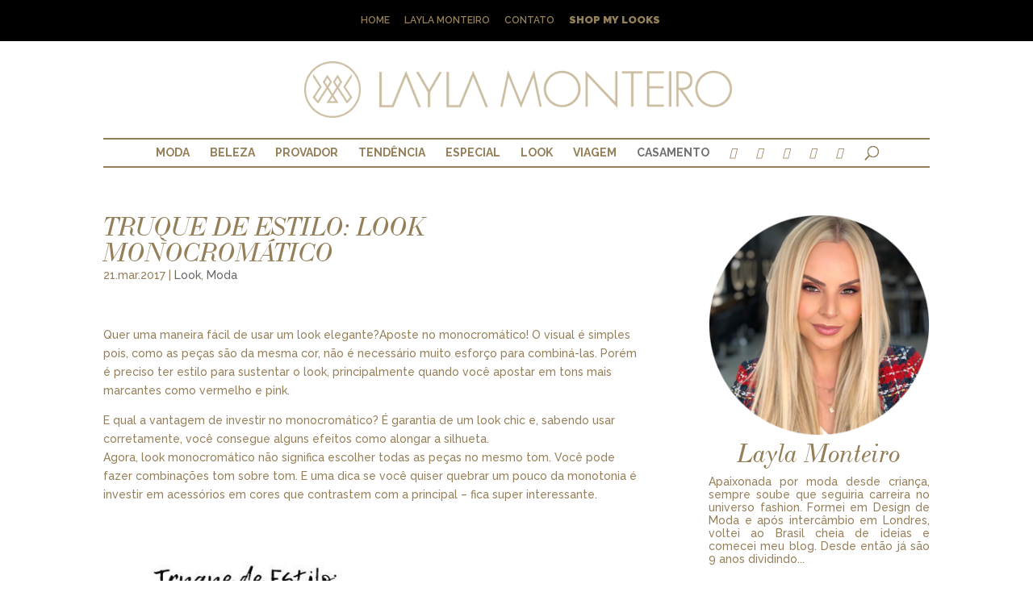

--- FILE ---
content_type: text/html; charset=UTF-8
request_url: http://laylamonteiro.com/truque-de-estilo-look-monocromatico/
body_size: 19842
content:
<!DOCTYPE html>
<html lang="pt-BR">
<head>
	<meta charset="UTF-8" />
<meta http-equiv="X-UA-Compatible" content="IE=edge">
	<link rel="pingback" href="http://laylamonteiro.com/xmlrpc.php" />

	

	<script>var et_site_url='http://laylamonteiro.com';var et_post_id='41109';function et_core_page_resource_fallback(a,b){"undefined"===typeof b&&(b=a.sheet.cssRules&&0===a.sheet.cssRules.length);b&&(a.onerror=null,a.onload=null,a.href?a.href=et_site_url+"/?et_core_page_resource="+a.id+et_post_id:a.src&&(a.src=et_site_url+"/?et_core_page_resource="+a.id+et_post_id))}
</script><title>Truque de estilo: Look Monocromático | Layla Monteiro</title>
<meta name='robots' content='max-image-preview:large' />

		<!-- Meta Tag Manager -->
		<meta name="facebook-domain-verification" content="mk94hvym72fgrnkmz05cllmx8imdh3" />
		<!-- / Meta Tag Manager -->
<script type='application/javascript'>console.log('PixelYourSite Free version 8.2.13');</script>
<link rel='dns-prefetch' href='//laylamonteiro.com' />
<link rel='dns-prefetch' href='//fonts.googleapis.com' />
<link rel="alternate" type="application/rss+xml" title="Feed para Layla Monteiro &raquo;" href="http://laylamonteiro.com/feed/" />
<link rel="alternate" type="application/rss+xml" title="Feed de comentários para Layla Monteiro &raquo;" href="http://laylamonteiro.com/comments/feed/" />
<link rel="alternate" type="application/rss+xml" title="Feed de comentários para Layla Monteiro &raquo; Truque de estilo: Look Monocromático" href="http://laylamonteiro.com/truque-de-estilo-look-monocromatico/feed/" />
		<!-- This site uses the Google Analytics by MonsterInsights plugin v8.1.0 - Using Analytics tracking - https://www.monsterinsights.com/ -->
							<script src="//www.googletagmanager.com/gtag/js?id=UA-31312854-1"  type="text/javascript" data-cfasync="false" async></script>
			<script type="text/javascript" data-cfasync="false">
				var mi_version = '8.1.0';
				var mi_track_user = true;
				var mi_no_track_reason = '';
				
								var disableStrs = [
															'ga-disable-UA-31312854-1',
									];

				/* Function to detect opted out users */
				function __gtagTrackerIsOptedOut() {
					for ( var index = 0; index < disableStrs.length; index++ ) {
						if ( document.cookie.indexOf( disableStrs[ index ] + '=true' ) > -1 ) {
							return true;
						}
					}

					return false;
				}

				/* Disable tracking if the opt-out cookie exists. */
				if ( __gtagTrackerIsOptedOut() ) {
					for ( var index = 0; index < disableStrs.length; index++ ) {
						window[ disableStrs[ index ] ] = true;
					}
				}

				/* Opt-out function */
				function __gtagTrackerOptout() {
					for ( var index = 0; index < disableStrs.length; index++ ) {
						document.cookie = disableStrs[ index ] + '=true; expires=Thu, 31 Dec 2099 23:59:59 UTC; path=/';
						window[ disableStrs[ index ] ] = true;
					}
				}

				if ( 'undefined' === typeof gaOptout ) {
					function gaOptout() {
						__gtagTrackerOptout();
					}
				}
								window.dataLayer = window.dataLayer || [];

				window.MonsterInsightsDualTracker = {
					helpers: {},
					trackers: {},
				};
				if ( mi_track_user ) {
					function __gtagDataLayer() {
						dataLayer.push( arguments );
					}

					function __gtagTracker( type, name, parameters ) {
						if ( type === 'event' ) {
							
															parameters.send_to = monsterinsights_frontend.ua;
								__gtagDataLayer.apply( null, arguments );
													} else {
							__gtagDataLayer.apply( null, arguments );
						}
					}
					__gtagTracker( 'js', new Date() );
					__gtagTracker( 'set', {
						'developer_id.dZGIzZG' : true,
											} );
															__gtagTracker( 'config', 'UA-31312854-1', {"forceSSL":"true"} );
										window.gtag = __gtagTracker;										(
						function () {
							/* https://developers.google.com/analytics/devguides/collection/analyticsjs/ */
							/* ga and __gaTracker compatibility shim. */
							var noopfn = function () {
								return null;
							};
							var newtracker = function () {
								return new Tracker();
							};
							var Tracker = function () {
								return null;
							};
							var p = Tracker.prototype;
							p.get = noopfn;
							p.set = noopfn;
							p.send = function (){
								var args = Array.prototype.slice.call(arguments);
								args.unshift( 'send' );
								__gaTracker.apply(null, args);
							};
							var __gaTracker = function () {
								var len = arguments.length;
								if ( len === 0 ) {
									return;
								}
								var f = arguments[len - 1];
								if ( typeof f !== 'object' || f === null || typeof f.hitCallback !== 'function' ) {
									if ( 'send' === arguments[0] ) {
										var hitConverted, hitObject = false, action;
										if ( 'event' === arguments[1] ) {
											if ( 'undefined' !== typeof arguments[3] ) {
												hitObject = {
													'eventAction': arguments[3],
													'eventCategory': arguments[2],
													'eventLabel': arguments[4],
													'value': arguments[5] ? arguments[5] : 1,
												}
											}
										}
										if ( 'pageview' === arguments[1] ) {
											if ( 'undefined' !== typeof arguments[2] ) {
												hitObject = {
													'eventAction': 'page_view',
													'page_path' : arguments[2],
												}
											}
										}
										if ( typeof arguments[2] === 'object' ) {
											hitObject = arguments[2];
										}
										if ( typeof arguments[5] === 'object' ) {
											Object.assign( hitObject, arguments[5] );
										}
										if ( 'undefined' !== typeof arguments[1].hitType ) {
											hitObject = arguments[1];
											if ( 'pageview' === hitObject.hitType ) {
												hitObject.eventAction = 'page_view';
											}
										}
										if ( hitObject ) {
											action = 'timing' === arguments[1].hitType ? 'timing_complete' : hitObject.eventAction;
											hitConverted = mapArgs( hitObject );
											__gtagTracker( 'event', action, hitConverted );
										}
									}
									return;
								}

								function mapArgs( args ) {
									var arg, hit = {};
									var gaMap = {
										'eventCategory': 'event_category',
										'eventAction': 'event_action',
										'eventLabel': 'event_label',
										'eventValue': 'event_value',
										'nonInteraction': 'non_interaction',
										'timingCategory': 'event_category',
										'timingVar': 'name',
										'timingValue': 'value',
										'timingLabel': 'event_label',
										'page' : 'page_path',
										'location' : 'page_location',
										'title' : 'page_title',
									};
									for ( arg in args ) {
																				if ( ! ( ! args.hasOwnProperty(arg) || ! gaMap.hasOwnProperty(arg) ) ) {
											hit[gaMap[arg]] = args[arg];
										} else {
											hit[arg] = args[arg];
										}
									}
									return hit;
								}

								try {
									f.hitCallback();
								} catch ( ex ) {
								}
							};
							__gaTracker.create = newtracker;
							__gaTracker.getByName = newtracker;
							__gaTracker.getAll = function () {
								return [];
							};
							__gaTracker.remove = noopfn;
							__gaTracker.loaded = true;
							window['__gaTracker'] = __gaTracker;
						}
					)();
									} else {
										console.log( "" );
					( function () {
							function __gtagTracker() {
								return null;
							}
							window['__gtagTracker'] = __gtagTracker;
							window['gtag'] = __gtagTracker;
					} )();
									}
			</script>
				<!-- / Google Analytics by MonsterInsights -->
		<script type="text/javascript">
window._wpemojiSettings = {"baseUrl":"https:\/\/s.w.org\/images\/core\/emoji\/14.0.0\/72x72\/","ext":".png","svgUrl":"https:\/\/s.w.org\/images\/core\/emoji\/14.0.0\/svg\/","svgExt":".svg","source":{"concatemoji":"http:\/\/laylamonteiro.com\/wp-includes\/js\/wp-emoji-release.min.js?ver=3bd94ef1cc18bb864b1ad978d544a5b4"}};
/*! This file is auto-generated */
!function(e,a,t){var n,r,o,i=a.createElement("canvas"),p=i.getContext&&i.getContext("2d");function s(e,t){var a=String.fromCharCode,e=(p.clearRect(0,0,i.width,i.height),p.fillText(a.apply(this,e),0,0),i.toDataURL());return p.clearRect(0,0,i.width,i.height),p.fillText(a.apply(this,t),0,0),e===i.toDataURL()}function c(e){var t=a.createElement("script");t.src=e,t.defer=t.type="text/javascript",a.getElementsByTagName("head")[0].appendChild(t)}for(o=Array("flag","emoji"),t.supports={everything:!0,everythingExceptFlag:!0},r=0;r<o.length;r++)t.supports[o[r]]=function(e){if(p&&p.fillText)switch(p.textBaseline="top",p.font="600 32px Arial",e){case"flag":return s([127987,65039,8205,9895,65039],[127987,65039,8203,9895,65039])?!1:!s([55356,56826,55356,56819],[55356,56826,8203,55356,56819])&&!s([55356,57332,56128,56423,56128,56418,56128,56421,56128,56430,56128,56423,56128,56447],[55356,57332,8203,56128,56423,8203,56128,56418,8203,56128,56421,8203,56128,56430,8203,56128,56423,8203,56128,56447]);case"emoji":return!s([129777,127995,8205,129778,127999],[129777,127995,8203,129778,127999])}return!1}(o[r]),t.supports.everything=t.supports.everything&&t.supports[o[r]],"flag"!==o[r]&&(t.supports.everythingExceptFlag=t.supports.everythingExceptFlag&&t.supports[o[r]]);t.supports.everythingExceptFlag=t.supports.everythingExceptFlag&&!t.supports.flag,t.DOMReady=!1,t.readyCallback=function(){t.DOMReady=!0},t.supports.everything||(n=function(){t.readyCallback()},a.addEventListener?(a.addEventListener("DOMContentLoaded",n,!1),e.addEventListener("load",n,!1)):(e.attachEvent("onload",n),a.attachEvent("onreadystatechange",function(){"complete"===a.readyState&&t.readyCallback()})),(e=t.source||{}).concatemoji?c(e.concatemoji):e.wpemoji&&e.twemoji&&(c(e.twemoji),c(e.wpemoji)))}(window,document,window._wpemojiSettings);
</script>
<meta content="Layla Monteiro v.1.0" name="generator"/><style type="text/css">
img.wp-smiley,
img.emoji {
	display: inline !important;
	border: none !important;
	box-shadow: none !important;
	height: 1em !important;
	width: 1em !important;
	margin: 0 0.07em !important;
	vertical-align: -0.1em !important;
	background: none !important;
	padding: 0 !important;
}
</style>
	<link rel='stylesheet' id='smuzsf-facebook-css' href='http://laylamonteiro.com/wp-content/plugins/add-facebook/public/css/font-awesome.min.css?ver=3bd94ef1cc18bb864b1ad978d544a5b4' type='text/css' media='all' />
<link rel='stylesheet' id='sb_instagram_styles-css' href='http://laylamonteiro.com/wp-content/plugins/instagram-feed/css/sbi-styles.min.css?ver=2.9.3.1' type='text/css' media='all' />
<link rel='stylesheet' id='wp-block-library-css' href='http://laylamonteiro.com/wp-includes/css/dist/block-library/style.min.css?ver=3bd94ef1cc18bb864b1ad978d544a5b4' type='text/css' media='all' />
<link rel='stylesheet' id='classic-theme-styles-css' href='http://laylamonteiro.com/wp-includes/css/classic-themes.min.css?ver=1' type='text/css' media='all' />
<style id='global-styles-inline-css' type='text/css'>
body{--wp--preset--color--black: #000000;--wp--preset--color--cyan-bluish-gray: #abb8c3;--wp--preset--color--white: #ffffff;--wp--preset--color--pale-pink: #f78da7;--wp--preset--color--vivid-red: #cf2e2e;--wp--preset--color--luminous-vivid-orange: #ff6900;--wp--preset--color--luminous-vivid-amber: #fcb900;--wp--preset--color--light-green-cyan: #7bdcb5;--wp--preset--color--vivid-green-cyan: #00d084;--wp--preset--color--pale-cyan-blue: #8ed1fc;--wp--preset--color--vivid-cyan-blue: #0693e3;--wp--preset--color--vivid-purple: #9b51e0;--wp--preset--gradient--vivid-cyan-blue-to-vivid-purple: linear-gradient(135deg,rgba(6,147,227,1) 0%,rgb(155,81,224) 100%);--wp--preset--gradient--light-green-cyan-to-vivid-green-cyan: linear-gradient(135deg,rgb(122,220,180) 0%,rgb(0,208,130) 100%);--wp--preset--gradient--luminous-vivid-amber-to-luminous-vivid-orange: linear-gradient(135deg,rgba(252,185,0,1) 0%,rgba(255,105,0,1) 100%);--wp--preset--gradient--luminous-vivid-orange-to-vivid-red: linear-gradient(135deg,rgba(255,105,0,1) 0%,rgb(207,46,46) 100%);--wp--preset--gradient--very-light-gray-to-cyan-bluish-gray: linear-gradient(135deg,rgb(238,238,238) 0%,rgb(169,184,195) 100%);--wp--preset--gradient--cool-to-warm-spectrum: linear-gradient(135deg,rgb(74,234,220) 0%,rgb(151,120,209) 20%,rgb(207,42,186) 40%,rgb(238,44,130) 60%,rgb(251,105,98) 80%,rgb(254,248,76) 100%);--wp--preset--gradient--blush-light-purple: linear-gradient(135deg,rgb(255,206,236) 0%,rgb(152,150,240) 100%);--wp--preset--gradient--blush-bordeaux: linear-gradient(135deg,rgb(254,205,165) 0%,rgb(254,45,45) 50%,rgb(107,0,62) 100%);--wp--preset--gradient--luminous-dusk: linear-gradient(135deg,rgb(255,203,112) 0%,rgb(199,81,192) 50%,rgb(65,88,208) 100%);--wp--preset--gradient--pale-ocean: linear-gradient(135deg,rgb(255,245,203) 0%,rgb(182,227,212) 50%,rgb(51,167,181) 100%);--wp--preset--gradient--electric-grass: linear-gradient(135deg,rgb(202,248,128) 0%,rgb(113,206,126) 100%);--wp--preset--gradient--midnight: linear-gradient(135deg,rgb(2,3,129) 0%,rgb(40,116,252) 100%);--wp--preset--duotone--dark-grayscale: url('#wp-duotone-dark-grayscale');--wp--preset--duotone--grayscale: url('#wp-duotone-grayscale');--wp--preset--duotone--purple-yellow: url('#wp-duotone-purple-yellow');--wp--preset--duotone--blue-red: url('#wp-duotone-blue-red');--wp--preset--duotone--midnight: url('#wp-duotone-midnight');--wp--preset--duotone--magenta-yellow: url('#wp-duotone-magenta-yellow');--wp--preset--duotone--purple-green: url('#wp-duotone-purple-green');--wp--preset--duotone--blue-orange: url('#wp-duotone-blue-orange');--wp--preset--font-size--small: 13px;--wp--preset--font-size--medium: 20px;--wp--preset--font-size--large: 36px;--wp--preset--font-size--x-large: 42px;--wp--preset--spacing--20: 0.44rem;--wp--preset--spacing--30: 0.67rem;--wp--preset--spacing--40: 1rem;--wp--preset--spacing--50: 1.5rem;--wp--preset--spacing--60: 2.25rem;--wp--preset--spacing--70: 3.38rem;--wp--preset--spacing--80: 5.06rem;}:where(.is-layout-flex){gap: 0.5em;}body .is-layout-flow > .alignleft{float: left;margin-inline-start: 0;margin-inline-end: 2em;}body .is-layout-flow > .alignright{float: right;margin-inline-start: 2em;margin-inline-end: 0;}body .is-layout-flow > .aligncenter{margin-left: auto !important;margin-right: auto !important;}body .is-layout-constrained > .alignleft{float: left;margin-inline-start: 0;margin-inline-end: 2em;}body .is-layout-constrained > .alignright{float: right;margin-inline-start: 2em;margin-inline-end: 0;}body .is-layout-constrained > .aligncenter{margin-left: auto !important;margin-right: auto !important;}body .is-layout-constrained > :where(:not(.alignleft):not(.alignright):not(.alignfull)){max-width: var(--wp--style--global--content-size);margin-left: auto !important;margin-right: auto !important;}body .is-layout-constrained > .alignwide{max-width: var(--wp--style--global--wide-size);}body .is-layout-flex{display: flex;}body .is-layout-flex{flex-wrap: wrap;align-items: center;}body .is-layout-flex > *{margin: 0;}:where(.wp-block-columns.is-layout-flex){gap: 2em;}.has-black-color{color: var(--wp--preset--color--black) !important;}.has-cyan-bluish-gray-color{color: var(--wp--preset--color--cyan-bluish-gray) !important;}.has-white-color{color: var(--wp--preset--color--white) !important;}.has-pale-pink-color{color: var(--wp--preset--color--pale-pink) !important;}.has-vivid-red-color{color: var(--wp--preset--color--vivid-red) !important;}.has-luminous-vivid-orange-color{color: var(--wp--preset--color--luminous-vivid-orange) !important;}.has-luminous-vivid-amber-color{color: var(--wp--preset--color--luminous-vivid-amber) !important;}.has-light-green-cyan-color{color: var(--wp--preset--color--light-green-cyan) !important;}.has-vivid-green-cyan-color{color: var(--wp--preset--color--vivid-green-cyan) !important;}.has-pale-cyan-blue-color{color: var(--wp--preset--color--pale-cyan-blue) !important;}.has-vivid-cyan-blue-color{color: var(--wp--preset--color--vivid-cyan-blue) !important;}.has-vivid-purple-color{color: var(--wp--preset--color--vivid-purple) !important;}.has-black-background-color{background-color: var(--wp--preset--color--black) !important;}.has-cyan-bluish-gray-background-color{background-color: var(--wp--preset--color--cyan-bluish-gray) !important;}.has-white-background-color{background-color: var(--wp--preset--color--white) !important;}.has-pale-pink-background-color{background-color: var(--wp--preset--color--pale-pink) !important;}.has-vivid-red-background-color{background-color: var(--wp--preset--color--vivid-red) !important;}.has-luminous-vivid-orange-background-color{background-color: var(--wp--preset--color--luminous-vivid-orange) !important;}.has-luminous-vivid-amber-background-color{background-color: var(--wp--preset--color--luminous-vivid-amber) !important;}.has-light-green-cyan-background-color{background-color: var(--wp--preset--color--light-green-cyan) !important;}.has-vivid-green-cyan-background-color{background-color: var(--wp--preset--color--vivid-green-cyan) !important;}.has-pale-cyan-blue-background-color{background-color: var(--wp--preset--color--pale-cyan-blue) !important;}.has-vivid-cyan-blue-background-color{background-color: var(--wp--preset--color--vivid-cyan-blue) !important;}.has-vivid-purple-background-color{background-color: var(--wp--preset--color--vivid-purple) !important;}.has-black-border-color{border-color: var(--wp--preset--color--black) !important;}.has-cyan-bluish-gray-border-color{border-color: var(--wp--preset--color--cyan-bluish-gray) !important;}.has-white-border-color{border-color: var(--wp--preset--color--white) !important;}.has-pale-pink-border-color{border-color: var(--wp--preset--color--pale-pink) !important;}.has-vivid-red-border-color{border-color: var(--wp--preset--color--vivid-red) !important;}.has-luminous-vivid-orange-border-color{border-color: var(--wp--preset--color--luminous-vivid-orange) !important;}.has-luminous-vivid-amber-border-color{border-color: var(--wp--preset--color--luminous-vivid-amber) !important;}.has-light-green-cyan-border-color{border-color: var(--wp--preset--color--light-green-cyan) !important;}.has-vivid-green-cyan-border-color{border-color: var(--wp--preset--color--vivid-green-cyan) !important;}.has-pale-cyan-blue-border-color{border-color: var(--wp--preset--color--pale-cyan-blue) !important;}.has-vivid-cyan-blue-border-color{border-color: var(--wp--preset--color--vivid-cyan-blue) !important;}.has-vivid-purple-border-color{border-color: var(--wp--preset--color--vivid-purple) !important;}.has-vivid-cyan-blue-to-vivid-purple-gradient-background{background: var(--wp--preset--gradient--vivid-cyan-blue-to-vivid-purple) !important;}.has-light-green-cyan-to-vivid-green-cyan-gradient-background{background: var(--wp--preset--gradient--light-green-cyan-to-vivid-green-cyan) !important;}.has-luminous-vivid-amber-to-luminous-vivid-orange-gradient-background{background: var(--wp--preset--gradient--luminous-vivid-amber-to-luminous-vivid-orange) !important;}.has-luminous-vivid-orange-to-vivid-red-gradient-background{background: var(--wp--preset--gradient--luminous-vivid-orange-to-vivid-red) !important;}.has-very-light-gray-to-cyan-bluish-gray-gradient-background{background: var(--wp--preset--gradient--very-light-gray-to-cyan-bluish-gray) !important;}.has-cool-to-warm-spectrum-gradient-background{background: var(--wp--preset--gradient--cool-to-warm-spectrum) !important;}.has-blush-light-purple-gradient-background{background: var(--wp--preset--gradient--blush-light-purple) !important;}.has-blush-bordeaux-gradient-background{background: var(--wp--preset--gradient--blush-bordeaux) !important;}.has-luminous-dusk-gradient-background{background: var(--wp--preset--gradient--luminous-dusk) !important;}.has-pale-ocean-gradient-background{background: var(--wp--preset--gradient--pale-ocean) !important;}.has-electric-grass-gradient-background{background: var(--wp--preset--gradient--electric-grass) !important;}.has-midnight-gradient-background{background: var(--wp--preset--gradient--midnight) !important;}.has-small-font-size{font-size: var(--wp--preset--font-size--small) !important;}.has-medium-font-size{font-size: var(--wp--preset--font-size--medium) !important;}.has-large-font-size{font-size: var(--wp--preset--font-size--large) !important;}.has-x-large-font-size{font-size: var(--wp--preset--font-size--x-large) !important;}
.wp-block-navigation a:where(:not(.wp-element-button)){color: inherit;}
:where(.wp-block-columns.is-layout-flex){gap: 2em;}
.wp-block-pullquote{font-size: 1.5em;line-height: 1.6;}
</style>
<link rel='stylesheet' id='wtfdivi-user-css-css' href='http://laylamonteiro.com/wp-content/uploads/wtfdivi/wp_head.css?ver=1523537168' type='text/css' media='all' />
<link rel='stylesheet' id='chi-dmm-css-css' href='http://laylamonteiro.com/wp-content/plugins/divi-mobile-menu-customizer/css/styles.css?ver=1.0' type='text/css' media='all' />
<link rel='stylesheet' id='rs-plugin-settings-css' href='http://laylamonteiro.com/wp-content/plugins/revslider/public/assets/css/settings.css?ver=5.4.1' type='text/css' media='all' />
<style id='rs-plugin-settings-inline-css' type='text/css'>
#rs-demo-id {}
</style>
<link rel='stylesheet' id='wp-pagenavi-css' href='http://laylamonteiro.com/wp-content/plugins/wp-pagenavi/pagenavi-css.css?ver=2.70' type='text/css' media='all' />
<link rel='stylesheet' id='et_monarch-css-css' href='http://laylamonteiro.com/wp-content/plugins/monarch/css/style.css?ver=1.4.12' type='text/css' media='all' />
<link rel='stylesheet' id='et-gf-open-sans-css' href='http://fonts.googleapis.com/css?family=Open+Sans:400,700' type='text/css' media='all' />
<link rel='stylesheet' id='parent-style-css' href='http://laylamonteiro.com/wp-content/themes/Divi/style.css?ver=3bd94ef1cc18bb864b1ad978d544a5b4' type='text/css' media='all' />
<link rel='stylesheet' id='divi-style-css' href='http://laylamonteiro.com/wp-content/themes/layla-monteiro/style.css?ver=3.21.4' type='text/css' media='all' />
<link rel='stylesheet' id='et-builder-googlefonts-cached-css' href='http://fonts.googleapis.com/css?family=Raleway%3A100%2C100italic%2C200%2C200italic%2C300%2C300italic%2Cregular%2Citalic%2C500%2C500italic%2C600%2C600italic%2C700%2C700italic%2C800%2C800italic%2C900%2C900italic&#038;ver=3bd94ef1cc18bb864b1ad978d544a5b4#038;subset=latin,latin-ext' type='text/css' media='all' />
<link rel='stylesheet' id='dashicons-css' href='http://laylamonteiro.com/wp-includes/css/dashicons.min.css?ver=3bd94ef1cc18bb864b1ad978d544a5b4' type='text/css' media='all' />
<link rel='stylesheet' id='the-grid-css' href='http://laylamonteiro.com/wp-content/plugins/the-grid/frontend/assets/css/the-grid.min.css?ver=2.3.0' type='text/css' media='all' />
<style id='the-grid-inline-css' type='text/css'>
.tolb-holder{background:rgba(0,0,0,0.8)}.tolb-holder .tolb-close,.tolb-holder .tolb-title,.tolb-holder .tolb-counter,.tolb-holder .tolb-next i,.tolb-holder .tolb-prev i{color:#ffffff}.tolb-holder .tolb-load{border-color:rgba(255,255,255,0.2);border-left:3px solid #ffffff}
.to-heart-icon,.to-heart-icon svg,.to-post-like,.to-post-like .to-like-count{position:relative;display:inline-block}.to-post-like{width:auto;cursor:pointer;font-weight:400}.to-heart-icon{float:left;margin:0 4px 0 0}.to-heart-icon svg{overflow:visible;width:15px;height:14px}.to-heart-icon g{-webkit-transform:scale(1);transform:scale(1)}.to-heart-icon path{-webkit-transform:scale(1);transform:scale(1);transition:fill .4s ease,stroke .4s ease}.no-liked .to-heart-icon path{fill:#999;stroke:#999}.empty-heart .to-heart-icon path{fill:transparent!important;stroke:#999}.liked .to-heart-icon path,.to-heart-icon svg:hover path{fill:#ff6863!important;stroke:#ff6863!important}@keyframes heartBeat{0%{transform:scale(1)}20%{transform:scale(.8)}30%{transform:scale(.95)}45%{transform:scale(.75)}50%{transform:scale(.85)}100%{transform:scale(.9)}}@-webkit-keyframes heartBeat{0%,100%,50%{-webkit-transform:scale(1)}20%{-webkit-transform:scale(.8)}30%{-webkit-transform:scale(.95)}45%{-webkit-transform:scale(.75)}}.heart-pulse g{-webkit-animation-name:heartBeat;animation-name:heartBeat;-webkit-animation-duration:1s;animation-duration:1s;-webkit-animation-iteration-count:infinite;animation-iteration-count:infinite;-webkit-transform-origin:50% 50%;transform-origin:50% 50%}.to-post-like a{color:inherit!important;fill:inherit!important;stroke:inherit!important}
</style>
<link rel='stylesheet' id='sb_et_tax_li_css-css' href='http://laylamonteiro.com/wp-content/plugins/divi_taxonomy_layout_injector/style.css?ver=3bd94ef1cc18bb864b1ad978d544a5b4' type='text/css' media='all' />
<script type='text/javascript' src='http://laylamonteiro.com/wp-includes/js/jquery/jquery.min.js?ver=3.6.1' id='jquery-core-js'></script>
<script type='text/javascript' src='http://laylamonteiro.com/wp-includes/js/jquery/jquery-migrate.min.js?ver=3.3.2' id='jquery-migrate-js'></script>
<script type='text/javascript' src='http://laylamonteiro.com/wp-content/plugins/add-facebook/public/scripts/facebook.js?ver=3bd94ef1cc18bb864b1ad978d544a5b4' id='smuzsf-facebook-js'></script>
<script type='text/javascript' id='monsterinsights-frontend-script-js-extra'>
/* <![CDATA[ */
var monsterinsights_frontend = {"js_events_tracking":"true","download_extensions":"doc,pdf,ppt,zip,xls,docx,pptx,xlsx","inbound_paths":"[]","home_url":"http:\/\/laylamonteiro.com","hash_tracking":"false","ua":"UA-31312854-1","v4_id":""};
/* ]]> */
</script>
<script type='text/javascript' src='http://laylamonteiro.com/wp-content/plugins/google-analytics-for-wordpress/assets/js/frontend-gtag.min.js?ver=8.1.0' id='monsterinsights-frontend-script-js'></script>
<script type='text/javascript' src='http://laylamonteiro.com/wp-content/plugins/revslider/public/assets/js/jquery.themepunch.tools.min.js?ver=5.4.1' id='tp-tools-js'></script>
<script type='text/javascript' src='http://laylamonteiro.com/wp-content/plugins/revslider/public/assets/js/jquery.themepunch.revolution.min.js?ver=5.4.1' id='revmin-js'></script>
<script type='text/javascript' src='http://laylamonteiro.com/wp-content/plugins/pixelyoursite/dist/scripts/jquery.bind-first-0.2.3.min.js?ver=3bd94ef1cc18bb864b1ad978d544a5b4' id='jquery-bind-first-js'></script>
<script type='text/javascript' src='http://laylamonteiro.com/wp-content/plugins/pixelyoursite/dist/scripts/js.cookie-2.1.3.min.js?ver=2.1.3' id='js-cookie-js'></script>
<script type='text/javascript' id='pys-js-extra'>
/* <![CDATA[ */
var pysOptions = {"staticEvents":{"facebook":{"PageView":[{"delay":0,"type":"static","name":"PageView","pixelIds":["336804928210006"],"params":{"post_category":"Look, Moda","page_title":"Truque de estilo: Look Monocrom\u00e1tico","post_type":"post","post_id":41109,"plugin":"PixelYourSite","user_role":"guest","event_url":"laylamonteiro.com\/truque-de-estilo-look-monocromatico\/"},"e_id":"init_event","ids":[],"hasTimeWindow":false,"timeWindow":0,"eventID":"","woo_order":"","edd_order":""}]}},"dynamicEvents":{"signal_form":{"facebook":{"delay":0,"type":"dyn","name":"Signal","pixelIds":["336804928210006"],"params":{"event_action":"Form","page_title":"Truque de estilo: Look Monocrom\u00e1tico","post_type":"post","post_id":41109,"plugin":"PixelYourSite","user_role":"guest","event_url":"laylamonteiro.com\/truque-de-estilo-look-monocromatico\/"},"e_id":"signal_form","ids":[],"hasTimeWindow":false,"timeWindow":0,"eventID":"","woo_order":"","edd_order":""}},"signal_download":{"facebook":{"delay":0,"type":"dyn","name":"Signal","extensions":["","doc","exe","js","pdf","ppt","tgz","zip","xls"],"pixelIds":["336804928210006"],"params":{"event_action":"Download","page_title":"Truque de estilo: Look Monocrom\u00e1tico","post_type":"post","post_id":41109,"plugin":"PixelYourSite","user_role":"guest","event_url":"laylamonteiro.com\/truque-de-estilo-look-monocromatico\/"},"e_id":"signal_download","ids":[],"hasTimeWindow":false,"timeWindow":0,"eventID":"","woo_order":"","edd_order":""}},"signal_comment":{"facebook":{"delay":0,"type":"dyn","name":"Signal","pixelIds":["336804928210006"],"params":{"event_action":"Comment","page_title":"Truque de estilo: Look Monocrom\u00e1tico","post_type":"post","post_id":41109,"plugin":"PixelYourSite","user_role":"guest","event_url":"laylamonteiro.com\/truque-de-estilo-look-monocromatico\/"},"e_id":"signal_comment","ids":[],"hasTimeWindow":false,"timeWindow":0,"eventID":"","woo_order":"","edd_order":""}}},"triggerEvents":[],"triggerEventTypes":[],"facebook":{"pixelIds":["336804928210006"],"advancedMatching":[],"removeMetadata":false,"contentParams":{"post_type":"post","post_id":41109,"content_name":"Truque de estilo: Look Monocrom\u00e1tico","categories":"Look, Moda","tags":"branco, destaque, dourado, estilo, fashion, look branco, look dourado, look rosa, look vermelho, Moda, monocrom\u00e1tico, Nude, olivia palermo, Pink, roxo, street style, style, total red, total white, truque de estilo, vermelho, zendaya"},"commentEventEnabled":true,"wooVariableAsSimple":false,"downloadEnabled":true,"formEventEnabled":true,"ajaxForServerEvent":true,"serverApiEnabled":false,"wooCRSendFromServer":false},"debug":"","siteUrl":"http:\/\/laylamonteiro.com","ajaxUrl":"http:\/\/laylamonteiro.com\/wp-admin\/admin-ajax.php","enable_remove_download_url_param":"1","gdpr":{"ajax_enabled":false,"all_disabled_by_api":false,"facebook_disabled_by_api":false,"analytics_disabled_by_api":false,"google_ads_disabled_by_api":false,"pinterest_disabled_by_api":false,"bing_disabled_by_api":false,"facebook_prior_consent_enabled":true,"analytics_prior_consent_enabled":true,"google_ads_prior_consent_enabled":null,"pinterest_prior_consent_enabled":true,"bing_prior_consent_enabled":true,"cookiebot_integration_enabled":false,"cookiebot_facebook_consent_category":"marketing","cookiebot_analytics_consent_category":"statistics","cookiebot_google_ads_consent_category":null,"cookiebot_pinterest_consent_category":"marketing","cookiebot_bing_consent_category":"marketing","consent_magic_integration_enabled":false,"real_cookie_banner_integration_enabled":false,"cookie_notice_integration_enabled":false,"cookie_law_info_integration_enabled":false},"edd":{"enabled":false},"woo":{"enabled":false}};
/* ]]> */
</script>
<script type='text/javascript' src='http://laylamonteiro.com/wp-content/plugins/pixelyoursite/dist/scripts/public.js?ver=8.2.13' id='pys-js'></script>
<link rel="https://api.w.org/" href="http://laylamonteiro.com/wp-json/" /><link rel="alternate" type="application/json" href="http://laylamonteiro.com/wp-json/wp/v2/posts/41109" /><link rel="EditURI" type="application/rsd+xml" title="RSD" href="http://laylamonteiro.com/xmlrpc.php?rsd" />
<link rel="wlwmanifest" type="application/wlwmanifest+xml" href="http://laylamonteiro.com/wp-includes/wlwmanifest.xml" />

<link rel="canonical" href="http://laylamonteiro.com/truque-de-estilo-look-monocromatico/" />
<link rel='shortlink' href='http://laylamonteiro.com/?p=41109' />
<link rel="alternate" type="application/json+oembed" href="http://laylamonteiro.com/wp-json/oembed/1.0/embed?url=http%3A%2F%2Flaylamonteiro.com%2Ftruque-de-estilo-look-monocromatico%2F" />
<link rel="alternate" type="text/xml+oembed" href="http://laylamonteiro.com/wp-json/oembed/1.0/embed?url=http%3A%2F%2Flaylamonteiro.com%2Ftruque-de-estilo-look-monocromatico%2F&#038;format=xml" />
<style>
/* Display the team member icons */
.db_pb_team_member_website_icon:before{content:"\e0e3";}
.db_pb_team_member_email_icon:before{content:"\e010";}
.db_pb_team_member_instagram_icon:before{content:"\e09a";}

/* Fix email icon hidden by Email Address Encoder plugin */
ul.et_pb_member_social_links li > span { 
	display: inline-block !important; 
}
</style>
<style>
@media only screen and (min-width: 981px) {
    .et_pb_module.db_inline_form .et_pb_newsletter_fields > p { 
        flex: auto !important;
    }
    .et_pb_module.db_inline_form .et_pb_newsletter_fields p.et_pb_newsletter_field {
        margin-right: 2%; 
    }
}
</style>
    
<style type="text/css">

/*** Divi Mobile Menu Plugin ***/
    
    @media all and (max-width: 980px) {
        /* text color of menu links */
        body.chi_dmm_styles.et_header_style_centered .mobile_nav .select_page, 
        body.chi_dmm_styles.et_header_style_split .mobile_nav .select_page, 
        body.chi_dmm_styles .et_mobile_menu > li:not(.CTA-button) > a, 
        body.chi_dmm_styles .mobile_menu_bar:before, 
        body.chi_dmm_styles #et_search_icon:before, 
        body.chi_dmm_styles #et_top_search .et-search-form input, 
        body.chi_dmm_styles .et_search_form_container input, 
        body.chi_dmm_styles .et_close_search_field:after, 
        body.chi_dmm_styles #et-top-navigation .et-cart-info, 
        body.chi_dmm_styles.et_header_style_slide .et_slide_in_menu_container #mobile_menu_slide > li:not(.CTA-button) > a,
        body.chi_dmm_styles.et_header_style_slide .et_slide_in_menu_container #mobile_menu_slide > li:not(.CTA-button) > a > span.et_mobile_menu_arrow:before,
        body.chi_dmm_styles.et_header_style_fullscreen .et_slide_in_menu_container #mobile_menu_slide > li:not(.CTA-button) > a,
        body.chi_dmm_styles.et_header_style_fullscreen .et_slide_in_menu_container #mobile_menu_slide > li:not(.CTA-button) > a > span.et_mobile_menu_arrow:before {
            color: #947f59 !important;
        }
        /* search placeholder text color */
        body.chi_dmm_styles .et_search_form_container input::-moz-placeholder { color: #947f59 !important;}
        body.chi_dmm_styles .et_search_form_container input::-webkit-input-placeholder { color: #947f59 !important;}
        body.chi_dmm_styles .et_search_form_container input:-ms-input-placeholder { color: #947f59 !important;}
        
        /* text color of current menu links */
        body.chi_dmm_styles .et_mobile_menu > li:not(.CTA-button).current-menu-item > a,  
        body.chi_dmm_styles.et_header_style_slide .et_slide_in_menu_container #mobile_menu_slide > li:not(.CTA-button).current-menu-item > a,
        body.chi_dmm_styles.et_header_style_slide .et_slide_in_menu_container #mobile_menu_slide > li:not(.CTA-button).current-menu-item > a > span.et_mobile_menu_arrow:before,
        body.chi_dmm_styles.et_header_style_fullscreen .et_slide_in_menu_container #mobile_menu_slide > li:not(.CTA-button).current-menu-item > a,
        body.chi_dmm_styles.et_header_style_fullscreen .et_slide_in_menu_container #mobile_menu_slide > li:not(.CTA-button).current-menu-item > a > span.et_mobile_menu_arrow:before,
        body.chi_dmm_styles .et_mobile_menu > li:not(.CTA-button).current-menu-parent > a,  
        body.chi_dmm_styles.et_header_style_slide .et_slide_in_menu_container #mobile_menu_slide > li:not(.CTA-button).current-menu-parent > a,
        body.chi_dmm_styles.et_header_style_slide .et_slide_in_menu_container #mobile_menu_slide > li:not(.CTA-button).current-menu-parent > a > span.et_mobile_menu_arrow:before,
        body.chi_dmm_styles.et_header_style_fullscreen .et_slide_in_menu_container #mobile_menu_slide > li:not(.CTA-button).current-menu-parent > a,
        body.chi_dmm_styles.et_header_style_fullscreen .et_slide_in_menu_container #mobile_menu_slide > li:not(.CTA-button).current-menu-parent > a > span.et_mobile_menu_arrow:before,
        body.chi_dmm_styles .et_mobile_menu > li:not(.CTA-button).current-menu-ancestor > a,  
        body.chi_dmm_styles.et_header_style_slide .et_slide_in_menu_container #mobile_menu_slide > li:not(.CTA-button).current-menu-ancestor > a,
        body.chi_dmm_styles.et_header_style_slide .et_slide_in_menu_container #mobile_menu_slide > li:not(.CTA-button).current-menu-ancestor > a > span.et_mobile_menu_arrow:before,
        body.chi_dmm_styles.et_header_style_fullscreen .et_slide_in_menu_container #mobile_menu_slide > li:not(.CTA-button).current-menu-ancestor > a,
        body.chi_dmm_styles.et_header_style_fullscreen .et_slide_in_menu_container #mobile_menu_slide > li:not(.CTA-button).current-menu-ancestor > a > span.et_mobile_menu_arrow:before {
            color: rgba(14,22,3,0.85) !important;
        } 
        
        /* mobile menu background color */
        body.chi_dmm_styles.et_header_style_slide #page-container .et_slide_in_menu_container, 
        body.chi_dmm_styles.et_header_style_slide #main-header .nav li ul, 
        body.chi_dmm_styles.et_header_style_slide .et-search-form,
        body.chi_dmm_styles.et_header_style_fullscreen #page-container .et_slide_in_menu_container {
            background-color: rgba(255,255,255,0.9) !important;
        }
        body:not(.et_header_style_slide):not(.et_header_style_fullscreen).chi_dmm_styles #main-header .et_mobile_menu, body:not(.et_header_style_slide):not(.et_header_style_fullscreen).chi_dmm_styles .et_pb_fullwidth_menu .et_mobile_menu {
            background-color: rgba(255,255,255,0.9) !important;
            overflow: hidden;
        }
        /* menu main header bg color */
        body.chi_dmm_styles #main-header {
            background-color: rgba(255,255,255,0.9) !important;
        }
        /* menu top header bg color */
        body.chi_dmm_styles #top-header, 
        body.chi_dmm_styles .et_slide_menu_top  {
            background-color: #947f59 !important;
        }
        /* Submenu background color */
        body.chi_dmm_styles #main-header .et_mobile_menu li ul.sub-menu,
        body.chi_dmm_styles .et_pb_fullwidth_menu .et_mobile_menu li ul.sub-menu,
        body.chi_dmm_styles.et_header_style_slide #page-container .et_slide_in_menu_container #mobile_menu_slide li ul.sub-menu {
            background-color: rgba(0,0,0,0) !important;
        }
        /* Submenu link color & font size */
        body.chi_dmm_styles #main-header .et_mobile_menu li ul.sub-menu a,
        body.chi_dmm_styles .et_pb_fullwidth_menu .et_mobile_menu li ul.sub-menu a,
        body.chi_dmm_styles.et_header_style_slide #page-container .et_slide_in_menu_container #mobile_menu_slide li ul.sub-menu a,
        body.chi_dmm_styles.et_header_style_slide .et_slide_in_menu_container li ul.sub-menu span.et_mobile_menu_arrow::before,
        body.chi_dmm_styles.et_header_style_fullscreen #page-container .et_pb_fullscreen_nav_container #mobile_menu_slide li ul.sub-menu li a,
        body.chi_dmm_styles.et_header_style_fullscreen .et_pb_fullscreen_nav_container li ul.sub-menu li span.et_mobile_menu_arrow::before {
            color: rgba(14,22,3,0.6) !important;
            font-size: 14px !important;
        }
        /* Submenu current link color */
        body.chi_dmm_styles #main-header .et_mobile_menu li ul.sub-menu li.current-menu-item a,
        body.chi_dmm_styles .et_pb_fullwidth_menu .et_mobile_menu li ul.sub-menu li.current-menu-item a,
        body.chi_dmm_styles.et_header_style_slide #page-container .et_slide_in_menu_container #mobile_menu_slide li ul.sub-menu li.current-menu-item a,
        body.chi_dmm_styles.et_header_style_slide .et_slide_in_menu_container li ul.sub-menu  li.current-menu-item span.et_mobile_menu_arrow::before,
        body.chi_dmm_styles.et_header_style_fullscreen #page-container .et_pb_fullscreen_nav_container #mobile_menu_slide li ul.sub-menu  li.current-menu-item a,
        body.chi_dmm_styles.et_header_style_fullscreen .et_pb_fullscreen_nav_container li ul.sub-menu  li.current-menu-item span.et_mobile_menu_arrow::before, body.chi_dmm_styles #main-header .et_mobile_menu li ul.sub-menu li.current-menu-parent > a,
        body.chi_dmm_styles .et_pb_fullwidth_menu .et_mobile_menu li ul.sub-menu li.current-menu-parent > a,
        body.chi_dmm_styles.et_header_style_slide #page-container .et_slide_in_menu_container #mobile_menu_slide li ul.sub-menu li.current-menu-parent > a,
        body.chi_dmm_styles.et_header_style_slide .et_slide_in_menu_container li ul.sub-menu  li.current-menu-parent > a > span.et_mobile_menu_arrow::before,
        body.chi_dmm_styles.et_header_style_fullscreen #page-container .et_pb_fullscreen_nav_container #mobile_menu_slide li ul.sub-menu  li.current-menu-parent > a,
        body.chi_dmm_styles.et_header_style_fullscreen .et_pb_fullscreen_nav_container li ul.sub-menu  li.current-menu-parent > a > span.et_mobile_menu_arrow::before, body.chi_dmm_styles #main-header .et_mobile_menu li ul.sub-menu li.current-menu-ancestor > a,
        body.chi_dmm_styles .et_pb_fullwidth_menu .et_mobile_menu li ul.sub-menu li.current-menu-ancestor > a,
        body.chi_dmm_styles.et_header_style_slide #page-container .et_slide_in_menu_container #mobile_menu_slide li ul.sub-menu li.current-menu-ancestor > a,
        body.chi_dmm_styles.et_header_style_slide .et_slide_in_menu_container li ul.sub-menu  li.current-menu-ancestor > a > span.et_mobile_menu_arrow::before,
        body.chi_dmm_styles.et_header_style_fullscreen #page-container .et_pb_fullscreen_nav_container #mobile_menu_slide li ul.sub-menu  li.current-menu-ancestor > a,
        body.chi_dmm_styles.et_header_style_fullscreen .et_pb_fullscreen_nav_container li ul.sub-menu  li.current-menu-ancestor > a > span.et_mobile_menu_arrow::before
        
        {
            color: rgba(14,22,3,0.85) !important;
        }
        /* Submenu link font style */
        body.chi_dmm_styles #main-header .et_mobile_menu li:not(.CTA-button) ul.sub-menu a,
        body.chi_dmm_styles .et_pb_fullwidth_menu .et_mobile_menu li:not(.CTA-button) ul.sub-menu a,
        body.chi_dmm_styles.et_header_style_slide #page-container .et_slide_in_menu_container #mobile_menu_slide li:not(.CTA-button) ul.sub-menu a,         body.chi_dmm_styles.et_header_style_fullscreen #page-container .et_pb_fullscreen_nav_container #mobile_menu_slide li:not(.CTA-button) ul.sub-menu li:not(.CTA-button) a {
            font-weight: bold; font-style: normal; text-transform: uppercase; text-decoration: none;  ;
        }
        /* menu shadow */
        body:not(.et_header_style_slide):not(.et_header_style_fullscreen).chi_dmm_styles .et_mobile_menu,
        body.et_header_style_slide .et_slide_in_menu_container.et_pb_slide_menu_opened {
            -webkit-box-shadow:   px 2px 5px px rgba(0,0,0,0.1) !important;
            -moz-box-shadow:   px 2px 5px px rgba(0,0,0,0.1) !important;
            box-shadow:   px 2px 5px px rgba(0,0,0,0.1) !important;
        }
        /* menu font size */
        .chi_dmm_styles .mobile_nav ul#mobile_menu.et_mobile_menu > li > a,
        .chi_dmm_styles #main-header .et_mobile_menu .menu-item-has-children > a:after { 
            font-size: 14px !important;
            }
        /* menu item height */
        .chi_dmm_styles .mobile_nav ul#mobile_menu.et_mobile_menu li:not(.CTA-button) a,
        .chi_dmm_styles #main-header .et_mobile_menu li:not(.CTA-button).menu-item-has-children > a:after,
        .chi_dmm_styles ul#mobile_menu_slide.et_mobile_menu li:not(.CTA-button) a {
            padding-top: 18px !important;
            padding-bottom: 18px !important;
            }
        /* menu text alignment */
        body:not(.et_header_style_fullscreen).chi_dmm_styles .mobile_nav ul#mobile_menu.et_mobile_menu li:not(.CTA-button) a,
        body:not(.et_header_style_fullscreen).chi_dmm_styles ul#mobile_menu_slide.et_mobile_menu li:not(.CTA-button) a {
            text-align: center !important;
            }
        /* align icon of mob. menu item having submenu items */
                body:not(.et_header_style_fullscreen).chi_dmm_styles #main-header .et_mobile_menu .menu-item-has-children > a:after,
        body:not(.et_header_style_fullscreen).chi_dmm_styles .et_slide_in_menu_container span.et_mobile_menu_arrow {
            right: 10px;
            }        /* make mobile menu fixed */
        body:not(.et_header_style_slide):not(.et_header_style_fullscreen).chi_dmm_styles #main-header, 
        body.chi_dmm_styles #top-header {
           position: absolute !important;
	       }
             
        /* top bar width fix */
        body.chi_dmm_styles #top-header {
            width: 100% !important;
            }
        /* right & left padding for slide-in header format links */
        body.chi_dmm_styles.et_header_style_slide .et_slide_in_menu_container #mobile_menu_slide li a {
            padding-left: 10px;
            padding-right: 10px;
        }
        /* menu item bg color & border radius, color and width */
        body:not(.et_header_style_fullscreen).chi_dmm_styles ul.et_mobile_menu > li:not(.CTA-button) {
            background-color: rgba(0,0,0,0) !important;
            border-width: px px px px !important; 
            border-style: solid;
            border-color: rgba(0,0,0,0) !important;
            -webkit-border-radius: px px px px !important; 
            -moz-border-radius: px px px px !important;
            border-radius: px px px px !important;
            overflow: hidden;
        }
        /* menu item bg color & border radius, color and width */
        body:not(.et_header_style_fullscreen).chi_dmm_styles ul.et_mobile_menu > li:not(.CTA-button).current-menu-item, 
        body:not(.et_header_style_fullscreen).chi_dmm_styles ul.et_mobile_menu > li:not(.CTA-button).current-menu-parent, 
        body:not(.et_header_style_fullscreen).chi_dmm_styles ul.et_mobile_menu > li:not(.CTA-button).current-menu-ancestor {
            background-color: rgba(0,0,0,0) !important;
        }
        /* menu items margins */
        .chi_dmm_styles ul.et_mobile_menu li:not(.CTA-button):not(:first-of-type) {
            margin-top: px !important;
        }
        .chi_dmm_styles ul.et_mobile_menu li:not(.CTA-button):not(:last-of-type) {
            margin-bottom: px !important;
        }
        /* menu padding, border color&width */
        body:not(.et_header_style_slide):not(.et_header_style_fullscreen).chi_dmm_styles .et_mobile_menu {
            padding: 5% 5% 5% 5%  !important;
            border-color: #947f59 !important;
            border-width: 3px px px px !important;
            border-style: solid;
            -webkit-border-radius: px px px px  !important;
            -moz-border-radius: px px px px  !important;
            border-radius: px px px px  !important;
        }
        body.et_header_style_slide.chi_dmm_styles .et_mobile_menu {
            padding: 28px 40px 28px 40px !important;
        }
        /* menu font size for Slide In header format */
        .chi_dmm_styles ul#mobile_menu_slide.et_mobile_menu > li > a { 
            font-size: 14px !important;
            }
        /* menu links letter spacing */
        body:not(.et_header_style_slide):not(.et_header_style_fullscreen).chi_dmm_styles #main-header .et_mobile_menu li a {
            letter-spacing: px !important;
        }
        /* menu links font style */
        body:not(.et_header_style_slide):not(.et_header_style_fullscreen).chi_dmm_styles #main-header .et_mobile_menu > li > a {
            /* echo font styling */
            font-weight: bold; font-style: normal; text-transform: uppercase; text-decoration: none;  ;
        } 
    }
    @media all and (max-width: 479px) {
        /** make mobile menu fullwidth **/
        /* Default header format */
        .chi_dmm_styles .container.et_menu_container {
            position: relative !important;
            }

           
    }
/*** END Divi Mobile Menu Plugin ***/    
    
</style>
		<meta name="facebook-domain-verification" content="mk94hvym72fgrnkmz05cllmx8imdh3" /><style type="text/css" id="et-social-custom-css">
				 
			</style><meta name="viewport" content="width=device-width, initial-scale=1.0, maximum-scale=1.0, user-scalable=0" /><meta name="generator" content="Powered by Slider Revolution 5.4.1 - responsive, Mobile-Friendly Slider Plugin for WordPress with comfortable drag and drop interface." />
<!-- TYPEKITE BEGIN -->
<script src="https://use.typekit.net/ewq3ldl.js"></script>
<script>try{Typekit.load({ async: true });}catch(e){}</script>
<!-- TYPEKITE END -->

<!-- CARAS BAR BEGIN-->
<link rel="stylesheet" id="et-divi-customizer-global-cached-inline-styles" href="http://laylamonteiro.com/wp-content/cache/et/global/et-divi-customizer-global-17669422911573.min.css" onerror="et_core_page_resource_fallback(this, true)" onload="et_core_page_resource_fallback(this)" /></head>
<body class="post-template-default single single-post postid-41109 single-format-standard dbdb_divi_2_4_up desktop et_monarch et_pb_button_helper_class et_non_fixed_nav et_show_nav et_cover_background et_secondary_nav_enabled et_secondary_nav_only_menu et_pb_gutter osx et_pb_gutters3 et_primary_nav_dropdown_animation_fade et_secondary_nav_dropdown_animation_fade et_pb_footer_columns1 et_header_style_centered et_right_sidebar et_divi_theme et-db et_minified_js et_minified_css">
	<div id="page-container">

					<div id="top-header">
			<div class="container clearfix">

			
				<div id="et-secondary-menu">
				<ul id="et-secondary-nav" class="menu"><li class="menu-item menu-item-type-post_type menu-item-object-page menu-item-home menu-item-41853"><a href="http://laylamonteiro.com/">Home</a></li>
<li class="menu-item menu-item-type-post_type menu-item-object-page menu-item-41886"><a href="http://laylamonteiro.com/layla-monteiro/">Layla Monteiro</a></li>
<li class="menu-item menu-item-type-post_type menu-item-object-page menu-item-41885"><a href="http://laylamonteiro.com/contato/">Contato</a></li>
<li class="shop-menu menu-item menu-item-type-post_type menu-item-object-page menu-item-43961"><a href="http://laylamonteiro.com/shop/"><i class="fas fa-shopping-bag"></i> Shop My Looks</a></li>
<li class="mobile-only menu-item menu-item-type-custom menu-item-object-custom menu-item-has-children menu-item-41854"><a href="#">Categorias</a>
<ul class="sub-menu">
	<li class="menu-item menu-item-type-taxonomy menu-item-object-category current-post-ancestor current-menu-parent current-post-parent menu-item-41855"><a href="http://laylamonteiro.com/category/moda/">Moda</a></li>
	<li class="menu-item menu-item-type-taxonomy menu-item-object-category menu-item-41856"><a href="http://laylamonteiro.com/category/beleza/">Beleza</a></li>
	<li class="menu-item menu-item-type-taxonomy menu-item-object-category menu-item-41857"><a href="http://laylamonteiro.com/category/especial/">Especial</a></li>
	<li class="menu-item menu-item-type-taxonomy menu-item-object-category menu-item-41858"><a href="http://laylamonteiro.com/category/tendencia/">Tendência</a></li>
	<li class="menu-item menu-item-type-taxonomy menu-item-object-category current-post-ancestor current-menu-parent current-post-parent menu-item-41859"><a href="http://laylamonteiro.com/category/look/">Look</a></li>
	<li class="menu-item menu-item-type-taxonomy menu-item-object-category menu-item-41860"><a href="http://laylamonteiro.com/category/provador/">Provador</a></li>
	<li class="menu-item menu-item-type-taxonomy menu-item-object-category menu-item-41861"><a href="http://laylamonteiro.com/category/viagem/">Viagem</a></li>
	<li class="menu-item menu-item-type-taxonomy menu-item-object-category menu-item-42153"><a href="http://laylamonteiro.com/category/casamento/">Casamento</a></li>
</ul>
</li>
</ul>				</div> <!-- #et-secondary-menu -->

			</div> <!-- .container -->
		</div> <!-- #top-header -->
		
	
			<header id="main-header" data-height-onload="66">
			<div class="container clearfix et_menu_container">
							<div class="logo_container">
					<span class="logo_helper"></span>
					<a href="http://laylamonteiro.com/">
						<img src="http://laylamonteiro.com/wp-content/uploads/2017/05/logo-layla-monteiro.png" alt="Layla Monteiro" id="logo" data-height-percentage="70" />
					</a>
				</div>
							<div id="et-top-navigation" data-height="66" data-fixed-height="40">
											<nav id="top-menu-nav">
						<ul id="top-menu" class="nav"><li id="menu-item-41841" class="no-mobile menu-item menu-item-type-taxonomy menu-item-object-category current-post-ancestor current-menu-parent current-post-parent menu-item-41841"><a href="http://laylamonteiro.com/category/moda/">Moda</a></li>
<li id="menu-item-41842" class="no-mobile menu-item menu-item-type-taxonomy menu-item-object-category menu-item-41842"><a href="http://laylamonteiro.com/category/beleza/">Beleza</a></li>
<li id="menu-item-41846" class="no-mobile menu-item menu-item-type-taxonomy menu-item-object-category menu-item-41846"><a href="http://laylamonteiro.com/category/provador/">Provador</a></li>
<li id="menu-item-41844" class="no-mobile menu-item menu-item-type-taxonomy menu-item-object-category menu-item-41844"><a href="http://laylamonteiro.com/category/tendencia/">Tendência</a></li>
<li id="menu-item-41843" class="no-mobile menu-item menu-item-type-taxonomy menu-item-object-category menu-item-41843"><a href="http://laylamonteiro.com/category/especial/">Especial</a></li>
<li id="menu-item-41845" class="no-mobile menu-item menu-item-type-taxonomy menu-item-object-category current-post-ancestor current-menu-parent current-post-parent menu-item-41845"><a href="http://laylamonteiro.com/category/look/">Look</a></li>
<li id="menu-item-41847" class="no-mobile menu-item menu-item-type-taxonomy menu-item-object-category menu-item-41847"><a href="http://laylamonteiro.com/category/viagem/">Viagem</a></li>
<li id="menu-item-42152" class="no-mobile categ-especial menu-item menu-item-type-taxonomy menu-item-object-category menu-item-42152"><a href="http://laylamonteiro.com/category/casamento/">Casamento</a></li>
<li id="menu-item-41848" class="no-mobile menu-item menu-item-type-custom menu-item-object-custom menu-item-41848"><a href="https://www.facebook.com/laylavmonteiro/"><i class="fab fa-facebook-square"></i></a></li>
<li id="menu-item-41849" class="no-mobile menu-item menu-item-type-custom menu-item-object-custom menu-item-41849"><a href="https://www.instagram.com/laylamonteiro/"><i class="fab fa-instagram"></i></a></li>
<li id="menu-item-41850" class="no-mobile menu-item menu-item-type-custom menu-item-object-custom menu-item-41850"><a href="https://www.youtube.com/laylamonteirotv"><i class="fab fa-youtube"></i></a></li>
<li id="menu-item-41851" class="no-mobile menu-item menu-item-type-custom menu-item-object-custom menu-item-41851"><a href="https://twitter.com/laylavmonteiro"><i class="fab fa-twitter"></i></a></li>
<li id="menu-item-41852" class="no-mobile menu-item menu-item-type-custom menu-item-object-custom menu-item-41852"><a href="https://pinterest.com/layla_monteiro/"><i class="fab fa-pinterest"></i></a></li>
</ul>						</nav>
					
					
					
										<div id="et_top_search">
						<span id="et_search_icon"></span>
					</div>
					
					<div id="et_mobile_nav_menu">
				<div class="mobile_nav closed">
					<span class="select_page">MENU</span>
					<span class="mobile_menu_bar mobile_menu_bar_toggle"></span>
				</div>
			</div>				</div> <!-- #et-top-navigation -->
			</div> <!-- .container -->
			<div class="et_search_outer">
				<div class="container et_search_form_container">
					<form role="search" method="get" class="et-search-form" action="http://laylamonteiro.com/">
					<input type="search" class="et-search-field" placeholder="Pesquisar &hellip;" value="" name="s" title="Pesquisar por:" />					</form>
					<span class="et_close_search_field"></span>
				</div>
			</div>
		</header> <!-- #main-header -->
			<div id="et-main-area">
	
<div id="main-content">
		<div class="container">
		<div id="content-area" class="clearfix">
			<div id="left-area">
											<article id="post-41109" class="et_pb_post post-41109 post type-post status-publish format-standard has-post-thumbnail hentry category-look category-moda tag-branco tag-destaque tag-dourado tag-estilo tag-fashion tag-look-branco tag-look-dourado tag-look-rosa tag-look-vermelho tag-moda tag-monocromatico tag-nude tag-olivia-palermo tag-pink tag-roxo tag-street-style tag-style tag-total-red tag-total-white tag-truque-de-estilo tag-vermelho tag-zendaya">
											<div class="et_post_meta_wrapper">
							<h1 class="entry-title">Truque de estilo: Look Monocromático</h1>

						<p class="post-meta"><span class="published">21.mar.2017</span> | <a href="http://laylamonteiro.com/category/look/" rel="category tag">Look</a>, <a href="http://laylamonteiro.com/category/moda/" rel="category tag">Moda</a></p>
												</div> <!-- .et_post_meta_wrapper -->
				
					<div class="entry-content">
					<p>Quer uma maneira fácil de usar um look elegante?Aposte no monocromático! O visual é simples pois, como as peças são da mesma cor, não é necessário muito esforço para combiná-las. Porém é preciso ter estilo para sustentar o look, principalmente quando você apostar em tons mais marcantes como vermelho e pink.</p>
<p>E qual a vantagem de investir no monocromático? É garantia de um look chic e, sabendo usar corretamente, você consegue alguns efeitos como alongar a silhueta.<br />
Agora, look monocromático não significa escolher todas as peças no mesmo tom. Você pode fazer combinações tom sobre tom. E uma dica se você quiser quebrar um pouco da monotonia é investir em acessórios em cores que contrastem com a principal – fica super interessante.</p>
<p style="text-align: center;"><a href="http://laylamonteiro.com/wp-content/uploads/2017/03/layla-monteiro-look-monocromatico-branco-conjunto-tendencia-1.jpg"><img decoding="async" class="alignnone size-full wp-image-41105" src="http://laylamonteiro.com/wp-content/uploads/2017/03/layla-monteiro-look-monocromatico-branco-conjunto-tendencia-1.jpg" alt="Layla Monteiro Look Monocromatico Branco Conjunto Tendencia" width="900" height="1763" srcset="http://laylamonteiro.com/wp-content/uploads/2017/03/layla-monteiro-look-monocromatico-branco-conjunto-tendencia-1.jpg 900w, http://laylamonteiro.com/wp-content/uploads/2017/03/layla-monteiro-look-monocromatico-branco-conjunto-tendencia-1-174x340.jpg 174w, http://laylamonteiro.com/wp-content/uploads/2017/03/layla-monteiro-look-monocromatico-branco-conjunto-tendencia-1-383x750.jpg 383w" sizes="(max-width: 900px) 100vw, 900px" /></a></p>
<p style="text-align: center;"><img decoding="async" loading="lazy" class="alignnone size-full wp-image-41108" src="http://laylamonteiro.com/wp-content/uploads/2017/03/layla-monteiro-look-monocromatico-red-vermelho-vestido-tendencia-3.jpg" alt="Layla Monteiro Look Monocromatico Red Vermelho Vestido Tendencia 3" width="900" height="3132" srcset="http://laylamonteiro.com/wp-content/uploads/2017/03/layla-monteiro-look-monocromatico-red-vermelho-vestido-tendencia-3.jpg 900w, http://laylamonteiro.com/wp-content/uploads/2017/03/layla-monteiro-look-monocromatico-red-vermelho-vestido-tendencia-3-98x340.jpg 98w" sizes="(max-width: 900px) 100vw, 900px" /></p>
<p style="text-align: center;"><img decoding="async" loading="lazy" class="alignnone size-full wp-image-41107" src="http://laylamonteiro.com/wp-content/uploads/2017/03/layla-monteiro-look-monocromatico-pink-roxo-turquesa-terninho-tendencia-4.jpg" alt="Layla Monteiro Look Monocromatico Pink Roxo Turquesa Salvatore Ferragamo Terninho Tendencia" width="900" height="3613" srcset="http://laylamonteiro.com/wp-content/uploads/2017/03/layla-monteiro-look-monocromatico-pink-roxo-turquesa-terninho-tendencia-4.jpg 900w, http://laylamonteiro.com/wp-content/uploads/2017/03/layla-monteiro-look-monocromatico-pink-roxo-turquesa-terninho-tendencia-4-85x340.jpg 85w, http://laylamonteiro.com/wp-content/uploads/2017/03/layla-monteiro-look-monocromatico-pink-roxo-turquesa-terninho-tendencia-4-187x750.jpg 187w" sizes="(max-width: 900px) 100vw, 900px" /></p>
<p style="text-align: center;"><img decoding="async" loading="lazy" class="alignnone size-full wp-image-41106" src="http://laylamonteiro.com/wp-content/uploads/2017/03/layla-monteiro-look-monocromatico-nude-tendencia-2.jpg" alt="Layla Monteiro Look Monocromatico Nude Tendencia" width="900" height="2276" srcset="http://laylamonteiro.com/wp-content/uploads/2017/03/layla-monteiro-look-monocromatico-nude-tendencia-2.jpg 900w, http://laylamonteiro.com/wp-content/uploads/2017/03/layla-monteiro-look-monocromatico-nude-tendencia-2-134x340.jpg 134w, http://laylamonteiro.com/wp-content/uploads/2017/03/layla-monteiro-look-monocromatico-nude-tendencia-2-297x750.jpg 297w" sizes="(max-width: 900px) 100vw, 900px" /></p>
					</div> <!-- .entry-content -->
					<div class="et_post_meta_wrapper">
					
<div id="disqus_thread"></div>
					</div> <!-- .et_post_meta_wrapper -->
				</article> <!-- .et_pb_post -->

						</div> <!-- #left-area -->

				<div id="sidebar">
		<div id="text-2" class="et_pb_widget widget_text">			<div class="textwidget"><div class="profile-sidebar">
<img alt="Layla Monteiro - Foto de Perfil" src="http://laylamonteiro.com/wp-content/uploads/2019/08/layla-monteiro-foto-perfil.png">
<h2>Layla Monteiro</h2>
<p class="bio-sidebar">Apaixonada por moda desde criança, sempre soube que seguiria carreira no universo fashion. Formei em Design de Moda e após intercâmbio em Londres, voltei ao Brasil cheia de ideias e comecei meu blog. Desde então já são 9 anos dividindo...</p>
<p class="pbotao"><a href="http://laylamonteiro.com/layla-monteiro/" class="botao-sidebar">Saiba mais sobre mim</a></p>
</div></div>
		</div> <!-- end .et_pb_widget --><div id="text-3" class="et_pb_widget widget_text">			<div class="textwidget"><div class="youtube-sidebar">
<img src="http://bullpropaganda.com.br/layla/wp-content/uploads/2017/04/layla-TV-logo-test.png">
<div><!-- The Grid Plugin Version 2.3.0 --><!-- The Grid Wrapper Start --><div class="tg-grid-wrapper youtube-grid tg-grid-loading tg-txt" id="grid-41875" data-version="2.3.0"><!-- The Grid Styles --><style class="tg-grid-styles" type="text/css" scoped>#grid-41875 .tg-nav-color:not(.dots):not(.tg-dropdown-value):not(.tg-dropdown-title):hover,#grid-41875 .tg-nav-color:hover .tg-nav-color,#grid-41875 .tg-page-number.tg-page-current,#grid-41875 .tg-filter.tg-filter-active span{color:#ff6863}#grid-41875 .tg-filter:before,#grid-41875 .tg-filter.tg-filter-active:before{color:#999999}#grid-41875 .tg-dropdown-holder,#grid-41875 .tg-search-inner,#grid-41875 .tg-sorter-order{border:1px solid #DDDDDD}#grid-41875 .tg-search-clear,#grid-41875 .tg-search-clear:hover{border:none;border-left:1px solid #DDDDDD}.tg-txt .tg-nav-font,.tg-txt input[type=text].tg-search{font-size:14px;font-weight:600}.tg-txt .tg-search::-webkit-input-placeholder{font-size:14px}.tg-txt .tg-search::-moz-placeholder{font-size:14px}.tg-txt .tg-search:-ms-input-placeholder{font-size:14px}.tg-txt .tg-icon-left-arrow:before{content:"\e604";font-size:32px;font-weight:100}.tg-txt .tg-icon-right-arrow:before{content:"\e602";font-size:32px;font-weight:100}.tg-txt .tg-icon-dropdown-open:before,.tg-txt .tg-icon-sorter-down:before{content:"\e60a"}.tg-txt .tg-icon-sorter-up:before{content:"\e609"}.tg-txt .tg-search-clear:before{content:"\e611";font-weight:300}.tg-txt .tg-search-icon:before{content:"\e62e";font-size:16px;font-weight:600}#grid-41875 .tg-nav-color,#grid-41875 .tg-search-icon:hover:before,#grid-41875 .tg-search-icon:hover input,#grid-41875 .tg-disabled:hover .tg-icon-left-arrow,#grid-41875 .tg-disabled:hover .tg-icon-right-arrow,#grid-41875 .tg-dropdown-title.tg-nav-color:hover{color:#999999}#grid-41875 input.tg-search:hover{color:#999999 !important}#grid-41875 input.tg-search::-webkit-input-placeholder{color:#999999}#grid-41875 input.tg-search::-moz-placeholder{color:#999999;opacity:1}#grid-41875 input.tg-search:-ms-input-placeholder{color:#999999}.grid-41875 .tg-dropdown-item{color:#777777;background:#ffffff}.grid-41875 .tg-filter-active,.grid-41875 .tg-dropdown-item:hover{color:#444444;background:#f5f6fa}#grid-41875 .tg-slider-bullets li.tg-active-item span{background:#59585b}#grid-41875 .tg-slider-bullets li span{background:#DDDDDD}.victoria a,.victoria a:active,.victoria a:focus,.victoria .tg-share-icons i{text-decoration:none;border:none;-webkit-box-shadow:none;box-shadow:none;-webkit-transition:opacity 0.25s ease,color 0.25s ease;-moz-transition:opacity 0.25s ease,color 0.25s ease;-ms-transition:opacity 0.25s ease,color 0.25s ease;-o-transition:opacity 0.25s ease,color 0.25s ease;transition:opacity 0.25s ease,color 0.25s ease}.victoria .tg-media-button:hover,.victoria a:not(.mejs-volume-slider):hover{opacity:0.85}.victoria .tg-item-content-holder{position:relative;display:block;padding:18px;text-align:left}.victoria .tg-item-content-holder.link-format,.victoria .tg-item-content-holder.quote-format{padding:18px 18px 32px 18px}.victoria .tg-item-title,.victoria .tg-item-title a{position:relative;overflow:hidden;display:block;font-size:18px;line-height:24px;height:24px;font-weight:600;margin:0 !important;padding:0 !important;white-space:nowrap;text-overflow:ellipsis;-o-text-overflow:ellipsis;-ms-text-overflow:ellipsis;-moz-binding:url('ellipsis.xml#ellipsis')}.victoria .tg-item-title a{padding:0 !important}.victoria .quote-format .tg-item-title,.victoria .quote-format .tg-item-title a,.victoria .link-format .tg-item-title,.victoria .link-format .tg-item-title a{-webkit-line-clamp:initial}.victoria h2.tg-quote-content,.victoria h2.tg-quote-content a,.victoria h2.tg-link-content,.victoria h2.tg-link-content a{line-height:26px}.victoria .tg-item-overlay{position:absolute;left:0;right:0;top:0;width:75px;height:75px;margin:0 auto;border-radius:50%;-webkit-transform:matrix3d(0.8,0,0,0,0,0.8,0,0,0,0,1,0,0,0,0,1);-moz-transform:matrix3d(0.8,0,0,0,0,0.8,0,0,0,0,1,0,0,0,0,1);-ms-transform:matrix3d(0.8,0,0,0,0,0.8,0,0,0,0,1,0,0,0,0,1);-o-transform:matrix3d(0.8,0,0,0,0,0.8,0,0,0,0,1,0,0,0,0,1);transform:matrix3d(0.8,0,0,0,0,0.8,0,0,0,0,1,0,0,0,0,1)}.victoria .tg-media-button,.victoria .tg-link-button{position:relative;display:block;vertical-align:middle;height:75px;width:75px;margin:0 auto;padding:0;cursor:pointer}.victoria .tg-item-overlay,.victoria .tg-media-button,.victoria .tg-link-button{opacity:0;-webkit-transition:all 0.5s cubic-bezier(.39,1.89,.55,1.45);-moz-transition:all 0.5s cubic-bezier(.39,1.89,.55,1.45);-ms-transition:all 0.5s cubic-bezier(.39,1.89,.55,1.45);-o-transition:all 0.5s cubic-bezier(.39,1.89,.55,1.45);transition:all 0.5s cubic-bezier(.39,1.89,.55,1.45)}.victoria .tg-media-button i,.victoria .tg-link-button i{position:relative;display:block;height:100%;width:100%;line-height:75px;font-size:24px;text-align:center}.victoria .tg-media-button,.victoria .tg-link-button{-webkit-transform:matrix3d(1.35,0,0,0,0,1.35,0,0,0,0,1,0,0,0,0,1);-moz-transform:matrix3d(1.35,0,0,0,0,1.35,0,0,0,0,1,0,0,0,0,1);-ms-transform:matrix3d(1.35,0,0,0,0,1.35,0,0,0,0,1,0,0,0,0,1);-o-transform:matrix3d(1.35,0,0,0,0,1.35,0,0,0,0,1,0,0,0,0,1);transform:matrix3d(1.35,0,0,0,0,1.35,0,0,0,0,1,0,0,0,0,1)}.victoria .tg-item-media-holder:hover .tg-item-overlay,.victoria .tg-item-media-holder:hover .tg-media-button,.victoria .tg-item-media-holder:hover .tg-link-button{opacity:1;-webkit-transform:matrix3d(1,0,0,0,0,1,0,0,0,0,1,0,0,0,0,1);-moz-transform:matrix3d(1,0,0,0,0,1,0,0,0,0,1,0,0,0,0,1);-ms-transform:matrix3d(1,0,0,0,0,1,0,0,0,0,1,0,0,0,0,1);-o-transform:matrix3d(1,0,0,0,0,1,0,0,0,0,1,0,0,0,0,1);transform:matrix3d(1,0,0,0,0,1,0,0,0,0,1,0,0,0,0,1)}.victoria .tg-item-excerpt{position:relative;display:block;margin:18px 0;padding:0;font-size:14px;line-height:26px;text-align:left}.victoria .tg-quote-icon,.victoria .tg-link-icon{position:relative;display:inline-block;font-size:24px;margin:0;font-size:28px;opacity:0.3;text-align:center}.victoria h2.tg-quote-content,.victoria h2.tg-link-content{margin:18px 0 0 0 !important;padding:0 !important;line-height:26px}.victoria h2.tg-quote-content a,.victoria h2.tg-link-content a{font-weight:normal}.victoria .tg-quote-author,.victoria .tg-link-url{position:relative;display:block;margin:8px 0 0 0;font-size:13px;font-style:italic}.victoria .tg-quote-author:before{content:'\2012';position:relative;display:inline-block;margin:0;padding:0 5px 0 0}.victoria .tg-item-author{font-size:13px}.victoria .tg-item-author .tg-item-author-name{text-decoration:underline}.victoria .tg-item-duration{position:absolute;display:block;right:0;bottom:0;padding:8px 18px;background:rgba(87,93,104,0.85);font-size:11px;line-height:11px;color:#ffffff;pointer-events:none}.victoria .tg-item-views,.victoria .tg-item-date{position:relative;display:inline-block;font-size:13px}.victoria .tg-item-views:before,.victoria .tg-item-date:before{content:"/";position:relative;display:inline-block;font-size:13px;margin:0 6px}.tg-item .tg-dark div,.tg-item .tg-dark h1,.tg-item .tg-dark h1 a,.tg-item .tg-dark h2,.tg-item .tg-dark h2 a,.tg-item .tg-dark h3,.tg-item .tg-dark h3 a,.tg-item .tg-dark h4,.tg-item .tg-dark h4 a,.tg-item .tg-dark h5,.tg-item .tg-dark h5 a,.tg-item .tg-dark h6,.tg-item .tg-dark h6 a,.tg-item .tg-dark a,.tg-item .tg-dark a.tg-link-url,.tg-item .tg-dark i,.tg-item .tg-dark .tg-media-button,.tg-item .tg-dark .tg-item-price span{color:#444444;fill:#444444;stroke:#444444;border-color:#444444}.tg-item .tg-dark p,.tg-item .tg-dark ol,.tg-item .tg-dark ul,.tg-item .tg-dark li{color:#777777;fill:#777777;stroke:#777777;border-color:#777777}.tg-item .tg-dark span,.tg-item .tg-dark .no-liked .to-heart-icon path,.tg-item .tg-dark .empty-heart .to-heart-icon path,.tg-item .tg-dark .tg-item-comment i,.tg-item .tg-dark .tg-item-price del span{color:#999999;fill:#999999;stroke:#999999;border-color:#999999}.tg-item .tg-light div,.tg-item .tg-light h1,.tg-item .tg-light h1 a,.tg-item .tg-light h2,.tg-item .tg-light h2 a,.tg-item .tg-light h3,.tg-item .tg-light h3 a,.tg-item .tg-light h4,.tg-item .tg-light h4 a,.tg-item .tg-light h5,.tg-item .tg-light h5 a,.tg-item .tg-light h6,.tg-item .tg-light h6 a,.tg-item .tg-light a,.tg-item .tg-light a.tg-link-url,.tg-item .tg-light i,.tg-item .tg-light .tg-media-button,.tg-item .tg-light .tg-item-price span{color:#ffffff;fill:#ffffff;stroke:#ffffff;border-color:#ffffff}.tg-item .tg-light p,.tg-item .tg-light ol,.tg-item .tg-light ul,.tg-item .tg-light li{color:#f6f6f6;fill:#f6f6f6;stroke:#f6f6f6;border-color:#f6f6f6}.tg-item .tg-light span,.tg-item .tg-light .no-liked .to-heart-icon path,.tg-item .tg-light .empty-heart .to-heart-icon path,.tg-item .tg-light .tg-item-comment i,.tg-item .tg-light .tg-item-price del span{color:#f5f5f5;fill:#f5f5f5;stroke:#f5f5f5;border-color:#f5f5f5}#grid-41875 .tg-item-content-holder{background-color:#ffffff}#grid-41875 .tg-item-overlay{background-color:rgba(22,22,22,0.65)}.youtube-grid .tg-item-title{font-family:'Raleway',Helvetica,Arial,Lucida,sans-serif !important;font-style:normal !important}.youtube-grid .tg-item-title a{font-weight:900 !important;font-size:14px !important}.youtube-grid .tg-item-content-holder{padding:5px 0 5px !important}.youtube-grid .tg-item-author,.youtube-grid .tg-item-date,.youtube-grid .tg-item-views{display:none}</style><!-- The Grid Item Sizer --><div class="tg-grid-sizer"></div><!-- The Grid Gutter Sizer --><div class="tg-gutter-sizer"></div><!-- The Grid Items Holder --><div class="tg-grid-holder tg-layout-masonry"  data-name="YouTube"  data-style="masonry" data-row="1" data-layout="vertical" data-rtl="" data-fitrows="" data-filtercomb="" data-filterlogic="AND" data-filterload ="" data-sortbyload ="" data-orderload ="false" data-fullwidth="" data-fullheight="null" data-gutters="[[320,0],[480,0],[768,0],[980,0],[1200,0],[9999,0]]" data-slider='{"itemNav":"null","swingSpeed":0.1,"cycleBy":"null","cycle":5000,"startAt":1}' data-ratio="1.00" data-cols="[[320,1],[480,1],[768,1],[980,1],[1200,1],[9999,1]]" data-rows="[[320,200],[480,200],[768,220],[980,220],[1200,240],[9999,240]]" data-animation='{&quot;name&quot;:&quot;Fade in&quot;,&quot;visible&quot;:&quot;&quot;,&quot;hidden&quot;:&quot;&quot;}' data-transition="700ms" data-ajaxmethod="load_more" data-ajaxdelay="100" data-preloader="1" data-itemdelay="250" data-gallery="" data-ajax="{&quot;pageToken&quot;:&quot;CAEQAA&quot;,&quot;count&quot;:1,&quot;total&quot;:476}"><!-- The Grid item #1 --><article class="tg-item tg-post-TF victoria tg-item-reveal" data-row="1" data-col="1"><div class="tg-item-inner"><div class="tg-item-media-holder tg-light"><div class="tg-item-media-inner has-media-poster" data-ratio="16:9"><iframe class="tg-item-youtube tg-item-media" src="about:blank" data-src="https://www.youtube.com/embed/TF_6n_7BKk8?version=3&#038;enablejsapi=1&#038;html5=1&#038;controls=1&#038;autohide=1&#038;rel=0&#038;showinfo=0" data-api="1" id="YT-696dab28d8b42" allowfullscreen></iframe><div class="tg-item-media-poster" style="background-image: url(https://i.ytimg.com/vi/TF_6n_7BKk8/hqdefault.jpg)"></div></div><div class="tg-center-holder"><div class="tg-center-inner"><div class="tg-item-overlay"></div><a class="tg-media-button tg-item-button-play"><i class="tg-icon-play"></i></a></div></div><div class="tg-item-duration">00:10</div></div><div class="tg-item-content-holder tg-dark video-format"><h2 class="tg-item-title"><a href="https://www.youtube.com/watch?v=TF_6n_7BKk8" target="_blank" rel="noopener">Meu companheiro de aventuras</a></h2><span class="tg-item-author"><span>By </span><span class="tg-item-author-name">Layla Monteiro</span></span><span class="tg-item-date">5 dias ago</span><span class="tg-item-views">4k views</span></div></div></article></div><div class="tg-grid-preloader"><style class="tg-grid-preloader-styles" type="text/css" scoped>@-webkit-keyframes square-grid-pulse{0%{-webkit-transform:scale(1);transform:scale(1)}50%{-webkit-transform:scale(.5);transform:scale(.5);opacity:.7}100%{-webkit-transform:scale(1);transform:scale(1);opacity:1}}@keyframes square-grid-pulse{0%{-webkit-transform:scale(1);transform:scale(1)}50%{-webkit-transform:scale(.5);transform:scale(.5);opacity:.7}100%{-webkit-transform:scale(1);transform:scale(1);opacity:1}}.square-grid-pulse{width:57px}.square-grid-pulse>div:nth-child(1){-webkit-animation-delay:.73s;animation-delay:.73s;-webkit-animation-duration:1.3s;animation-duration:1.3s}.square-grid-pulse>div:nth-child(2){-webkit-animation-delay:.32s;animation-delay:.32s;-webkit-animation-duration:1.3s;animation-duration:1.3s}.square-grid-pulse>div:nth-child(3){-webkit-animation-delay:.71s;animation-delay:.71s;-webkit-animation-duration:.88s;animation-duration:.88s}.square-grid-pulse>div:nth-child(4){-webkit-animation-delay:.62s;animation-delay:.62s;-webkit-animation-duration:1.06s;animation-duration:1.06s}.square-grid-pulse>div:nth-child(5){-webkit-animation-delay:.31s;animation-delay:.31s;-webkit-animation-duration:.62s;animation-duration:.62s}.square-grid-pulse>div:nth-child(6){-webkit-animation-delay:-.14s;animation-delay:-.14s;-webkit-animation-duration:1.48s;animation-duration:1.48s}.square-grid-pulse>div:nth-child(7){-webkit-animation-delay:-.1s;animation-delay:-.1s;-webkit-animation-duration:1.47s;animation-duration:1.47s}.square-grid-pulse>div:nth-child(8){-webkit-animation-delay:.4s;animation-delay:.4s;-webkit-animation-duration:1.49s;animation-duration:1.49s}.square-grid-pulse>div:nth-child(9){-webkit-animation-delay:.73s;animation-delay:.73s;-webkit-animation-duration:.7s;animation-duration:.7s}.square-grid-pulse>div{display:inline-block;float:left;width:15px;height:15px;margin:2px;-webkit-animation-fill-mode:both;animation-fill-mode:both;-webkit-animation-name:square-grid-pulse;animation-name:square-grid-pulse;-webkit-animation-iteration-count:infinite;animation-iteration-count:infinite;-webkit-animation-delay:0;animation-delay:0}#grid-41875 .tg-grid-preloader-inner>div{background:#cbbb9f}#grid-41875 .tg-grid-preloader-scale{transform:scale(1)}</style><div class="tg-grid-preloader-holder"><div class="tg-grid-preloader-scale"><div class="tg-grid-preloader-inner square-grid-pulse"><div></div><div></div><div></div><div></div><div></div><div></div><div></div><div></div><div></div></div></div></div></div></div><!-- The Grid Wrapper End --></div>
<p>Quer ficar por dentro de dicas de moda, viagens e conferir um pouco mais sobre meu dia a dia? Inscreva-se no meu canal no YouTube!</p>
<p class="pbotao"><a href="http://youtube.com/laylamonteirotv" class="botao-sidebar">Mais Vídeos</a></p>
</div></div>
		</div> <!-- end .et_pb_widget --><div id="text-8" class="et_pb_widget widget_text">			<div class="textwidget"><div class="instagram-sidebar">
<h2 class="titulo-raleway">Instagram</h2>
        <div id="sbi_mod_error" >
            <span>This error message is only visible to WordPress admins</span><br />
            <p><b>Error: No connected account.</b>
            <p>Please go to the Instagram Feed settings page to connect an account.</p>
        </div>
		
</div></div>
		</div> <!-- end .et_pb_widget --><div id="text-4" class="et_pb_widget widget_text">			<div class="textwidget"><div class="pinterest-sidebar">
<h2 class="titulo-raleway">Pinterest</h2>
<a data-pin-do="embedUser" data-pin-lang="pt" data-pin-board-width="400" data-pin-scale-height="240" data-pin-scale-width="80" href="https://www.pinterest.com/layla_monteiro/"></a>
</div></div>
		</div> <!-- end .et_pb_widget --><div id="text-9" class="et_pb_widget widget_text">			<div class="textwidget"><div class="facebook-sidebar">
<h2 class="titulo-raleway">Facebook</h2>
<div class="fb-page" data-href="https://www.facebook.com/laylavmonteiro/" data-small-header="false" data-adapt-container-width="true" data-hide-cover="false" data-show-facepile="true"><blockquote cite="https://www.facebook.com/laylavmonteiro/" class="fb-xfbml-parse-ignore"><a href="https://www.facebook.com/laylavmonteiro/">Layla Monteiro</a></blockquote></div>
</div></div>
		</div> <!-- end .et_pb_widget -->	</div> <!-- end #sidebar -->
		</div> <!-- #content-area -->
	</div> <!-- .container -->
	</div> <!-- #main-content -->


	<span class="et_pb_scroll_top et-pb-icon"></span>


			<footer id="main-footer">
				

		
				<div id="et-footer-nav">
					<div class="container">
						<ul id="menu-rodape" class="bottom-nav"><li id="menu-item-41887" class="menu-item menu-item-type-custom menu-item-object-custom menu-item-41887"><a href="https://facebook.com/laylavmonteiro/"><i class="fab fa-facebook-square"></i></a></li>
<li id="menu-item-41888" class="menu-item menu-item-type-custom menu-item-object-custom menu-item-41888"><a href="https://www.instagram.com/laylamonteiro/"><i class="fab fa-instagram"></i></a></li>
<li id="menu-item-41889" class="menu-item menu-item-type-custom menu-item-object-custom menu-item-41889"><a href="https://www.youtube.com/laylamonteirotv"><i class="fab fa-youtube"></i></a></li>
<li id="menu-item-41890" class="menu-item menu-item-type-custom menu-item-object-custom menu-item-41890"><a href="https://twitter.com/laylavmonteiro"><i class="fab fa-twitter"></i></a></li>
<li id="menu-item-41891" class="sem-padding quebra-rodape menu-item menu-item-type-custom menu-item-object-custom menu-item-41891"><a href="https://pinterest.com/layla_monteiro/"><i class="fab fa-pinterest"></i></a></li>
<li id="menu-item-41893" class="menu-item menu-item-type-post_type menu-item-object-page menu-item-41893"><a href="http://laylamonteiro.com/layla-monteiro/">Layla Monteiro</a></li>
<li id="menu-item-41892" class="sem-padding menu-item menu-item-type-post_type menu-item-object-page menu-item-41892"><a href="http://laylamonteiro.com/contato/">Contato</a></li>
</ul>					</div>
				</div> <!-- #et-footer-nav -->

			
				<div id="footer-bottom">
					<div class="container clearfix">
									</div>	<!-- .container -->
				</div>
			</footer> <!-- #main-footer -->
		</div> <!-- #et-main-area -->


	</div> <!-- #page-container -->

		<style>
	.et_pb_slide.db_background_url:hover{
		cursor:pointer;
	}
	</style>
		<script>
	jQuery(function($){
		$(".db_background_url").click(function(){
			var url = $(this).data('db_background_url');
			if (url.indexOf('#') == 0 || url.indexOf('.') == 0) {
				et_pb_smooth_scroll($(url), false, 800);
			} else {
				document.location=url;
			}
		});
	});
	</script>
	
<!-- Instagram Feed JS -->
<script type="text/javascript">
var sbiajaxurl = "http://laylamonteiro.com/wp-admin/admin-ajax.php";
</script>
        <meta http-equiv="imagetoolbar" content="no"><!-- disable image toolbar (if any) -->
        <script type="text/javascript">
            /*<![CDATA[*/
            document.oncontextmenu = function() {
                return false;
            };
            document.onselectstart = function() {
                if (event.srcElement.type != "text" && event.srcElement.type != "textarea" && event.srcElement.type != "password") {
                    return false;
                }
                else {
                    return true;
                }
            };
            if (window.sidebar) {
                document.onmousedown = function(e) {
                    var obj = e.target;
                    if (obj.tagName.toUpperCase() == 'SELECT'
                            || obj.tagName.toUpperCase() == "INPUT"
                            || obj.tagName.toUpperCase() == "TEXTAREA"
                            || obj.tagName.toUpperCase() == "PASSWORD") {
                        return true;
                    }
                    else {
                        return false;
                    }
                };
            }
            document.ondragstart = function() {
                return false;
            };
            /*]]>*/
        </script>
        	<script type="text/javascript">
			</script>
	<noscript><img height="1" width="1" style="display: none;" src="https://www.facebook.com/tr?id=336804928210006&ev=PageView&noscript=1&cd%5Bpost_category%5D=Look%2C+Moda&cd%5Bpage_title%5D=Truque+de+estilo%3A+Look+Monocrom%C3%A1tico&cd%5Bpost_type%5D=post&cd%5Bpost_id%5D=41109&cd%5Bplugin%5D=PixelYourSite&cd%5Buser_role%5D=guest&cd%5Bevent_url%5D=laylamonteiro.com%2Ftruque-de-estilo-look-monocromatico%2F" alt="facebook_pixel"></noscript>
<script async defer src="//assets.pinterest.com/js/pinit.js"></script><script type='text/javascript' id='disqus_count-js-extra'>
/* <![CDATA[ */
var countVars = {"disqusShortname":"layla-monteiro"};
/* ]]> */
</script>
<script type='text/javascript' src='http://laylamonteiro.com/wp-content/plugins/disqus-comment-system/public/js/comment_count.js?ver=3.0.22' id='disqus_count-js'></script>
<script type='text/javascript' id='disqus_embed-js-extra'>
/* <![CDATA[ */
var embedVars = {"disqusConfig":{"integration":"wordpress 3.0.22"},"disqusIdentifier":"41109 http:\/\/laylamonteiro.com\/?p=41109","disqusShortname":"layla-monteiro","disqusTitle":"Truque de estilo: Look Monocrom\u00e1tico","disqusUrl":"http:\/\/laylamonteiro.com\/truque-de-estilo-look-monocromatico\/","postId":"41109"};
/* ]]> */
</script>
<script type='text/javascript' src='http://laylamonteiro.com/wp-content/plugins/disqus-comment-system/public/js/comment_embed.js?ver=3.0.22' id='disqus_embed-js'></script>
<script type='text/javascript' id='dmm-general-js-js-extra'>
/* <![CDATA[ */
var Chi_MMC_gen_options = {"collapseSubmenu":"1","fixedMenu":"absolute"};
/* ]]> */
</script>
<script type='text/javascript' src='http://laylamonteiro.com/wp-content/plugins/divi-mobile-menu-customizer/js/general.js?ver=1.0' id='dmm-general-js-js'></script>
<script type='text/javascript' src='http://laylamonteiro.com/wp-content/plugins/monarch/js/idle-timer.min.js?ver=1.4.12' id='et_monarch-idle-js'></script>
<script type='text/javascript' id='et_monarch-custom-js-js-extra'>
/* <![CDATA[ */
var monarchSettings = {"ajaxurl":"http:\/\/laylamonteiro.com\/wp-admin\/admin-ajax.php","pageurl":"http:\/\/laylamonteiro.com\/truque-de-estilo-look-monocromatico\/","stats_nonce":"c8cba5e5b0","share_counts":"0712eda9ad","follow_counts":"aa7b073da5","total_counts":"18156a4d9c","media_single":"6654d67c0a","media_total":"f50765e3d4","generate_all_window_nonce":"16bd22d88b","no_img_message":"No images available for sharing on this page"};
/* ]]> */
</script>
<script type='text/javascript' src='http://laylamonteiro.com/wp-content/plugins/monarch/js/custom.js?ver=1.4.12' id='et_monarch-custom-js-js'></script>
<script type='text/javascript' src='http://laylamonteiro.com/wp-includes/js/comment-reply.min.js?ver=3bd94ef1cc18bb864b1ad978d544a5b4' id='comment-reply-js'></script>
<script type='text/javascript' id='divi-custom-script-js-extra'>
/* <![CDATA[ */
var DIVI = {"item_count":"%d Item","items_count":"%d Items"};
var et_shortcodes_strings = {"previous":"Anterior","next":"Pr\u00f3ximo"};
var et_pb_custom = {"ajaxurl":"http:\/\/laylamonteiro.com\/wp-admin\/admin-ajax.php","images_uri":"http:\/\/laylamonteiro.com\/wp-content\/themes\/Divi\/images","builder_images_uri":"http:\/\/laylamonteiro.com\/wp-content\/themes\/Divi\/includes\/builder\/images","et_frontend_nonce":"dfda643a19","subscription_failed":"Por favor, verifique os campos abaixo para verifique se voc\u00ea digitou as informa\u00e7\u00f5es corretas.","et_ab_log_nonce":"605f3c5bb6","fill_message":"Por favor, preencha os seguintes campos:","contact_error_message":"Por favor, corrija os seguintes erros:","invalid":"E-mail inv\u00e1lido","captcha":"Captcha","prev":"Anterior","previous":"Anterior","next":"Pr\u00f3ximo","wrong_captcha":"Voc\u00ea digitou o n\u00famero captcha errado.","ignore_waypoints":"no","is_divi_theme_used":"1","widget_search_selector":".widget_search","is_ab_testing_active":"","page_id":"41109","unique_test_id":"","ab_bounce_rate":"5","is_cache_plugin_active":"no","is_shortcode_tracking":"","tinymce_uri":""};
var et_pb_box_shadow_elements = [];
/* ]]> */
</script>
<script type='text/javascript' src='http://laylamonteiro.com/wp-content/themes/Divi/js/custom.min.js?ver=3.21.4' id='divi-custom-script-js'></script>
<script type='text/javascript' id='q2w3_fixed_widget-js-extra'>
/* <![CDATA[ */
var q2w3_sidebar_options = [{"sidebar":"q2w3-default-sidebar","margin_top":30,"margin_bottom":30,"stop_id":"main-footer","screen_max_width":980,"screen_max_height":0,"width_inherit":false,"refresh_interval":1500,"window_load_hook":false,"disable_mo_api":false,"widgets":["fixo-1","fixo-2"]}];
/* ]]> */
</script>
<script type='text/javascript' src='http://laylamonteiro.com/wp-content/plugins/q2w3-fixed-widget/js/q2w3-fixed-widget.min.js?ver=5.3.0' id='q2w3_fixed_widget-js'></script>
<script type='text/javascript' src='http://laylamonteiro.com/wp-content/themes/Divi/core/admin/js/common.js?ver=3.21.4' id='et-core-common-js'></script>
<script type='text/javascript' src='http://laylamonteiro.com/wp-includes/js/jquery/ui/effect.min.js?ver=1.13.2' id='jquery-effects-core-js'></script>
<script type='text/javascript' id='the-grid-js-extra'>
/* <![CDATA[ */
var tg_global_var = {"url":"http:\/\/laylamonteiro.com\/wp-admin\/admin-ajax.php","nonce":"740d85370d","is_mobile":null,"mediaelement":"","mediaelement_ex":null,"lightbox_autoplay":"","debounce":"","meta_data":null,"main_query":{"page":0,"name":"truque-de-estilo-look-monocromatico","error":"","m":"","p":0,"post_parent":"","subpost":"","subpost_id":"","attachment":"","attachment_id":0,"pagename":"","page_id":0,"second":"","minute":"","hour":"","day":0,"monthnum":0,"year":0,"w":0,"category_name":"","tag":"","cat":"","tag_id":"","author":"","author_name":"","feed":"","tb":"","paged":0,"meta_key":"","meta_value":"","preview":"","s":"","sentence":"","title":"","fields":"","menu_order":"","embed":"","category__in":[],"category__not_in":[],"category__and":[],"post__in":[],"post__not_in":[],"post_name__in":[],"tag__in":[],"tag__not_in":[],"tag__and":[],"tag_slug__in":[],"tag_slug__and":[],"post_parent__in":[],"post_parent__not_in":[],"author__in":[],"author__not_in":[],"ignore_sticky_posts":false,"suppress_filters":false,"cache_results":true,"update_post_term_cache":true,"update_menu_item_cache":false,"lazy_load_term_meta":true,"update_post_meta_cache":true,"post_type":"","posts_per_page":6,"nopaging":false,"comments_per_page":"50","no_found_rows":false,"order":"DESC"}};
/* ]]> */
</script>
<script type='text/javascript' src='http://laylamonteiro.com/wp-content/plugins/the-grid/frontend/assets/js/the-grid.min.js?ver=2.3.0' id='the-grid-js'></script>
<script type='text/javascript' src='http://laylamonteiro.com/wp-content/uploads/wtfdivi/wp_footer.js?ver=1523537168' id='wtfdivi-user-js-js'></script>
<script type='text/javascript' id='sb_instagram_scripts-js-extra'>
/* <![CDATA[ */
var sb_instagram_js_options = {"font_method":"svg","resized_url":"http:\/\/laylamonteiro.com\/wp-content\/uploads\/sb-instagram-feed-images\/","placeholder":"http:\/\/laylamonteiro.com\/wp-content\/plugins\/instagram-feed\/img\/placeholder.png"};
/* ]]> */
</script>
<script type='text/javascript' src='http://laylamonteiro.com/wp-content/plugins/instagram-feed/js/sbi-scripts.min.js?ver=2.9.3.1' id='sb_instagram_scripts-js'></script>
<script type="text/javascript">var to_like_post = {"url":"http://laylamonteiro.com/wp-admin/admin-ajax.php","nonce":"79802e79eb"};jQuery.noConflict(),function(a){"use strict";a(document).ready(function(){a(document).on("click",".to-post-like:not('.to-post-like-unactive')",function(b){b.preventDefault();var c=a(this),d=c.data("post-id"),e=parseInt(c.find(".to-like-count").text());return c.addClass("heart-pulse"),a.ajax({type:"post",url:to_like_post.url,data:{nonce:to_like_post.nonce,action:"to_like_post",post_id:d,like_nb:e},context:c,success:function(b){b&&(c=a(this),c.attr("title",b.title),c.find(".to-like-count").text(b.count),c.removeClass(b.remove_class+" heart-pulse").addClass(b.add_class))}}),!1})})}(jQuery);</script></body>
</html>
